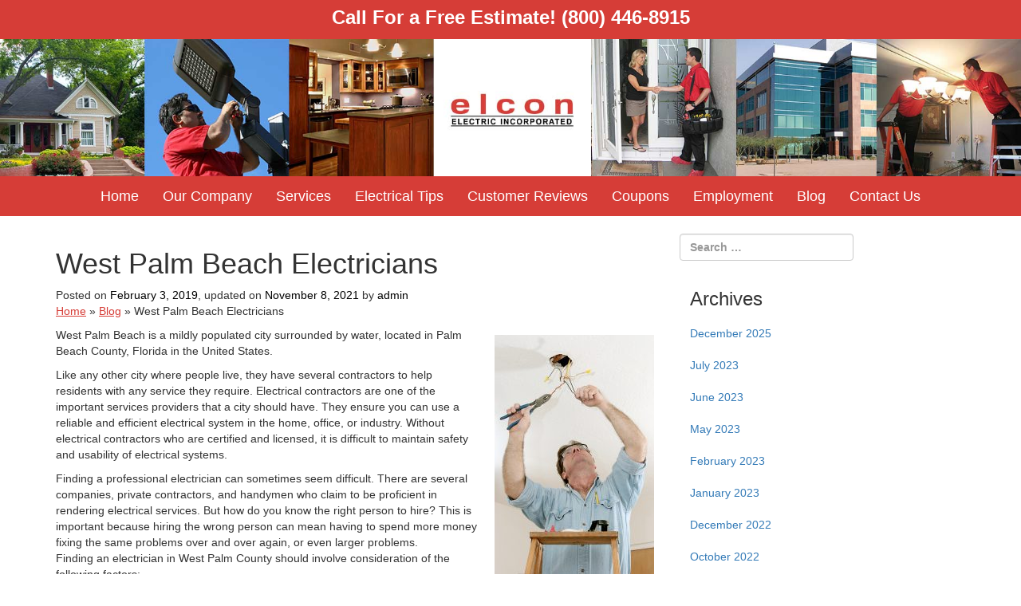

--- FILE ---
content_type: text/html; charset=UTF-8
request_url: https://www.elconelectric.com/west-palm-beach-electricians/
body_size: 15060
content:
<!DOCTYPE html>
<html lang="en-US">
<head>
	<meta charset="UTF-8">
	<meta name="viewport" content="width=device-width, initial-scale=1.0">
	<meta http-equiv="X-UA-Compatible" content="IE=edge">

	
	
	<link rel="profile" href="https://gmpg.org/xfn/11">
	<link rel="pingback" href="https://www.elconelectric.com/xmlrpc.php">

	<meta name='robots' content='index, follow, max-image-preview:large, max-snippet:-1, max-video-preview:-1' />

	<!-- This site is optimized with the Yoast SEO plugin v26.6 - https://yoast.com/wordpress/plugins/seo/ -->
	<title>West Palm Beach Electricians - Elcon Electric</title>
	<meta name="description" content="Make an online search or scout the area for electricians in West Palm County. Elcon Electric is always here to help out with any electrical needs!" />
	<link rel="canonical" href="https://www.elconelectric.com/west-palm-beach-electricians/" />
	<meta property="og:locale" content="en_US" />
	<meta property="og:type" content="article" />
	<meta property="og:title" content="West Palm Beach Electricians - Elcon Electric" />
	<meta property="og:description" content="Make an online search or scout the area for electricians in West Palm County. Elcon Electric is always here to help out with any electrical needs!" />
	<meta property="og:url" content="https://www.elconelectric.com/west-palm-beach-electricians/" />
	<meta property="og:site_name" content="Elcon Electric" />
	<meta property="article:published_time" content="2019-02-03T19:21:42+00:00" />
	<meta property="article:modified_time" content="2021-11-08T20:06:10+00:00" />
	<meta property="og:image" content="https://www.elconelectric.com/wp-content/uploads/2017/04/elcon_1_2-200x300.jpg" />
	<meta name="author" content="admin" />
	<meta name="twitter:card" content="summary_large_image" />
	<meta name="twitter:label1" content="Written by" />
	<meta name="twitter:data1" content="admin" />
	<meta name="twitter:label2" content="Est. reading time" />
	<meta name="twitter:data2" content="2 minutes" />
	<script type="application/ld+json" class="yoast-schema-graph">{"@context":"https://schema.org","@graph":[{"@type":"Article","@id":"https://www.elconelectric.com/west-palm-beach-electricians/#article","isPartOf":{"@id":"https://www.elconelectric.com/west-palm-beach-electricians/"},"author":{"name":"admin","@id":"https://www.elconelectric.com/#/schema/person/58c0664b2dbb15636ca50f7fc6573d1e"},"headline":"West Palm Beach Electricians","datePublished":"2019-02-03T19:21:42+00:00","dateModified":"2021-11-08T20:06:10+00:00","mainEntityOfPage":{"@id":"https://www.elconelectric.com/west-palm-beach-electricians/"},"wordCount":478,"publisher":{"@id":"https://www.elconelectric.com/#organization"},"image":{"@id":"https://www.elconelectric.com/west-palm-beach-electricians/#primaryimage"},"thumbnailUrl":"https://www.elconelectric.com/wp-content/uploads/2017/04/elcon_1_2-200x300.jpg","articleSection":["West Palm Beach"],"inLanguage":"en-US"},{"@type":"WebPage","@id":"https://www.elconelectric.com/west-palm-beach-electricians/","url":"https://www.elconelectric.com/west-palm-beach-electricians/","name":"West Palm Beach Electricians - Elcon Electric","isPartOf":{"@id":"https://www.elconelectric.com/#website"},"primaryImageOfPage":{"@id":"https://www.elconelectric.com/west-palm-beach-electricians/#primaryimage"},"image":{"@id":"https://www.elconelectric.com/west-palm-beach-electricians/#primaryimage"},"thumbnailUrl":"https://www.elconelectric.com/wp-content/uploads/2017/04/elcon_1_2-200x300.jpg","datePublished":"2019-02-03T19:21:42+00:00","dateModified":"2021-11-08T20:06:10+00:00","description":"Make an online search or scout the area for electricians in West Palm County. Elcon Electric is always here to help out with any electrical needs!","breadcrumb":{"@id":"https://www.elconelectric.com/west-palm-beach-electricians/#breadcrumb"},"inLanguage":"en-US","potentialAction":[{"@type":"ReadAction","target":["https://www.elconelectric.com/west-palm-beach-electricians/"]}]},{"@type":"ImageObject","inLanguage":"en-US","@id":"https://www.elconelectric.com/west-palm-beach-electricians/#primaryimage","url":"https://www.elconelectric.com/wp-content/uploads/2017/04/elcon_1_2.jpg","contentUrl":"https://www.elconelectric.com/wp-content/uploads/2017/04/elcon_1_2.jpg","width":"600","height":"900"},{"@type":"BreadcrumbList","@id":"https://www.elconelectric.com/west-palm-beach-electricians/#breadcrumb","itemListElement":[{"@type":"ListItem","position":1,"name":"Home","item":"https://www.elconelectric.com/"},{"@type":"ListItem","position":2,"name":"Blog","item":"https://www.elconelectric.com/blog/"},{"@type":"ListItem","position":3,"name":"West Palm Beach Electricians"}]},{"@type":"WebSite","@id":"https://www.elconelectric.com/#website","url":"https://www.elconelectric.com/","name":"Elcon Electric","description":"","publisher":{"@id":"https://www.elconelectric.com/#organization"},"potentialAction":[{"@type":"SearchAction","target":{"@type":"EntryPoint","urlTemplate":"https://www.elconelectric.com/?s={search_term_string}"},"query-input":{"@type":"PropertyValueSpecification","valueRequired":true,"valueName":"search_term_string"}}],"inLanguage":"en-US"},{"@type":"Organization","@id":"https://www.elconelectric.com/#organization","name":"Elcon Electric","url":"https://www.elconelectric.com/","logo":{"@type":"ImageObject","inLanguage":"en-US","@id":"https://www.elconelectric.com/#/schema/logo/image/","url":"https://www.elconelectric.com/wp-content/uploads/2016/07/coupon-logo.jpg","contentUrl":"https://www.elconelectric.com/wp-content/uploads/2016/07/coupon-logo.jpg","width":174,"height":46,"caption":"Elcon Electric"},"image":{"@id":"https://www.elconelectric.com/#/schema/logo/image/"}},{"@type":"Person","@id":"https://www.elconelectric.com/#/schema/person/58c0664b2dbb15636ca50f7fc6573d1e","name":"admin"}]}</script>
	<!-- / Yoast SEO plugin. -->


<link rel="alternate" type="application/rss+xml" title="Elcon Electric &raquo; Feed" href="https://www.elconelectric.com/feed/" />
<link rel="alternate" type="application/rss+xml" title="Elcon Electric &raquo; Comments Feed" href="https://www.elconelectric.com/comments/feed/" />
<link rel="alternate" title="oEmbed (JSON)" type="application/json+oembed" href="https://www.elconelectric.com/wp-json/oembed/1.0/embed?url=https%3A%2F%2Fwww.elconelectric.com%2Fwest-palm-beach-electricians%2F" />
<link rel="alternate" title="oEmbed (XML)" type="text/xml+oembed" href="https://www.elconelectric.com/wp-json/oembed/1.0/embed?url=https%3A%2F%2Fwww.elconelectric.com%2Fwest-palm-beach-electricians%2F&#038;format=xml" />
<style id='wp-img-auto-sizes-contain-inline-css' type='text/css'>
img:is([sizes=auto i],[sizes^="auto," i]){contain-intrinsic-size:3000px 1500px}
/*# sourceURL=wp-img-auto-sizes-contain-inline-css */
</style>
<link rel='stylesheet' id='cnss_font_awesome_css-css' href='https://www.elconelectric.com/wp-content/plugins/easy-social-icons/css/font-awesome/css/all.min.css?ver=7.0.0' type='text/css' media='all' />
<link rel='stylesheet' id='cnss_font_awesome_v4_shims-css' href='https://www.elconelectric.com/wp-content/plugins/easy-social-icons/css/font-awesome/css/v4-shims.min.css?ver=7.0.0' type='text/css' media='all' />
<link rel='stylesheet' id='cnss_css-css' href='https://www.elconelectric.com/wp-content/plugins/easy-social-icons/css/cnss.css?ver=1.0' type='text/css' media='all' />
<link rel='stylesheet' id='cnss_share_css-css' href='https://www.elconelectric.com/wp-content/plugins/easy-social-icons/css/share.css?ver=1.0' type='text/css' media='all' />
<style id='superb-addons-variable-fallbacks-inline-css' type='text/css'>
:root{--wp--preset--color--primary:#1f7cec;--wp--preset--color--primary-hover:#3993ff;--wp--preset--color--base:#fff;--wp--preset--color--featured:#0a284b;--wp--preset--color--contrast-light:#fff;--wp--preset--color--contrast-dark:#000;--wp--preset--color--mono-1:#0d3c74;--wp--preset--color--mono-2:#64748b;--wp--preset--color--mono-3:#e2e8f0;--wp--preset--color--mono-4:#f8fafc;--wp--preset--spacing--superbspacing-xxsmall:clamp(5px,1vw,10px);--wp--preset--spacing--superbspacing-xsmall:clamp(10px,2vw,20px);--wp--preset--spacing--superbspacing-small:clamp(20px,4vw,40px);--wp--preset--spacing--superbspacing-medium:clamp(30px,6vw,60px);--wp--preset--spacing--superbspacing-large:clamp(40px,8vw,80px);--wp--preset--spacing--superbspacing-xlarge:clamp(50px,10vw,100px);--wp--preset--spacing--superbspacing-xxlarge:clamp(60px,12vw,120px);--wp--preset--font-size--superbfont-tiny:clamp(10px,0.625rem + ((1vw - 3.2px) * 0.227),12px);--wp--preset--font-size--superbfont-xxsmall:clamp(12px,0.75rem + ((1vw - 3.2px) * 0.227),14px);--wp--preset--font-size--superbfont-xsmall:clamp(16px,1rem + ((1vw - 3.2px) * 1),16px);--wp--preset--font-size--superbfont-small:clamp(16px,1rem + ((1vw - 3.2px) * 0.227),18px);--wp--preset--font-size--superbfont-medium:clamp(18px,1.125rem + ((1vw - 3.2px) * 0.227),20px);--wp--preset--font-size--superbfont-large:clamp(24px,1.5rem + ((1vw - 3.2px) * 0.909),32px);--wp--preset--font-size--superbfont-xlarge:clamp(32px,2rem + ((1vw - 3.2px) * 1.818),48px);--wp--preset--font-size--superbfont-xxlarge:clamp(40px,2.5rem + ((1vw - 3.2px) * 2.727),64px)}.has-primary-color{color:var(--wp--preset--color--primary)!important}.has-primary-hover-color{color:var(--wp--preset--color--primary-hover)!important}.has-base-color{color:var(--wp--preset--color--base)!important}.has-featured-color{color:var(--wp--preset--color--featured)!important}.has-contrast-light-color{color:var(--wp--preset--color--contrast-light)!important}.has-contrast-dark-color{color:var(--wp--preset--color--contrast-dark)!important}.has-mono-1-color{color:var(--wp--preset--color--mono-1)!important}.has-mono-2-color{color:var(--wp--preset--color--mono-2)!important}.has-mono-3-color{color:var(--wp--preset--color--mono-3)!important}.has-mono-4-color{color:var(--wp--preset--color--mono-4)!important}.has-primary-background-color{background-color:var(--wp--preset--color--primary)!important}.has-primary-hover-background-color{background-color:var(--wp--preset--color--primary-hover)!important}.has-base-background-color{background-color:var(--wp--preset--color--base)!important}.has-featured-background-color{background-color:var(--wp--preset--color--featured)!important}.has-contrast-light-background-color{background-color:var(--wp--preset--color--contrast-light)!important}.has-contrast-dark-background-color{background-color:var(--wp--preset--color--contrast-dark)!important}.has-mono-1-background-color{background-color:var(--wp--preset--color--mono-1)!important}.has-mono-2-background-color{background-color:var(--wp--preset--color--mono-2)!important}.has-mono-3-background-color{background-color:var(--wp--preset--color--mono-3)!important}.has-mono-4-background-color{background-color:var(--wp--preset--color--mono-4)!important}.has-superbfont-tiny-font-size{font-size:var(--wp--preset--font-size--superbfont-tiny)!important}.has-superbfont-xxsmall-font-size{font-size:var(--wp--preset--font-size--superbfont-xxsmall)!important}.has-superbfont-xsmall-font-size{font-size:var(--wp--preset--font-size--superbfont-xsmall)!important}.has-superbfont-small-font-size{font-size:var(--wp--preset--font-size--superbfont-small)!important}.has-superbfont-medium-font-size{font-size:var(--wp--preset--font-size--superbfont-medium)!important}.has-superbfont-large-font-size{font-size:var(--wp--preset--font-size--superbfont-large)!important}.has-superbfont-xlarge-font-size{font-size:var(--wp--preset--font-size--superbfont-xlarge)!important}.has-superbfont-xxlarge-font-size{font-size:var(--wp--preset--font-size--superbfont-xxlarge)!important}
/*# sourceURL=superb-addons-variable-fallbacks-inline-css */
</style>
<style id='wp-emoji-styles-inline-css' type='text/css'>

	img.wp-smiley, img.emoji {
		display: inline !important;
		border: none !important;
		box-shadow: none !important;
		height: 1em !important;
		width: 1em !important;
		margin: 0 0.07em !important;
		vertical-align: -0.1em !important;
		background: none !important;
		padding: 0 !important;
	}
/*# sourceURL=wp-emoji-styles-inline-css */
</style>
<link rel='stylesheet' id='wp-block-library-css' href='https://www.elconelectric.com/wp-includes/css/dist/block-library/style.min.css?ver=930d9712e24b8f3ab56cb2f4ba3c25c9' type='text/css' media='all' />
<style id='wp-block-library-inline-css' type='text/css'>
.wp-block-group.is-style-superbaddons-card{background-color:var(--wp--preset--color--contrast-light);border-color:var(--wp--preset--color--mono-3);border-radius:10px;border-style:solid;border-width:1px;box-shadow:0 1px 2px 0 rgba(0,0,0,.05);color:var(--wp--preset--color--contrast-dark);padding:var(--wp--preset--spacing--superbspacing-small)}
/*# sourceURL=wp-block-library-inline-css */
</style>
<style id='classic-theme-styles-inline-css' type='text/css'>
/*! This file is auto-generated */
.wp-block-button__link{color:#fff;background-color:#32373c;border-radius:9999px;box-shadow:none;text-decoration:none;padding:calc(.667em + 2px) calc(1.333em + 2px);font-size:1.125em}.wp-block-file__button{background:#32373c;color:#fff;text-decoration:none}
/*# sourceURL=/wp-includes/css/classic-themes.min.css */
</style>
<style id='superb-addons-animated-heading-style-inline-css' type='text/css'>
.superbaddons-animated-heading-block{overflow:hidden}.superbaddons-animated-heading-block .superb-animated-heading-letter{display:inline-block}

/*# sourceURL=https://www.elconelectric.com/wp-content/plugins/superb-blocks/blocks/animated-heading/style-index.css */
</style>
<style id='superb-addons-author-box-style-inline-css' type='text/css'>
.superbaddons-authorbox{align-items:stretch;border-radius:10px;display:flex;flex-direction:row;gap:20px;padding:40px 20px}.superbaddons-authorbox-alignment-left{justify-content:flex-start}.superbaddons-authorbox-alignment-center{align-items:center;flex-direction:column;gap:0;justify-content:center;text-align:center}.superbaddons-authorbox-alignment-right{flex-direction:row-reverse;text-align:right}.superbaddons-authorbox-left{align-items:center;display:flex;flex:1;max-width:96px}.superbaddons-authorbox-right{flex:1}.superbaddons-authorbox-avatar{border-radius:50%}.superbaddons-authorbox-authorname{color:#444;font-size:32px;font-style:normal;font-weight:800;line-height:40px}.superbaddons-authorbox-authorbio{color:#7c7c7c;font-size:14px;font-style:normal;font-weight:600;line-height:19px}.superbaddons-authorbox-authorbio,.superbaddons-authorbox-authorname{margin:0}.superbaddons-authorbox-social-wrapper{align-items:flex-start;display:flex;flex-direction:row;gap:10px}.superbaddons-authorbox-social-wrapper a{margin-top:15px}

/*# sourceURL=https://www.elconelectric.com/wp-content/plugins/superb-blocks/blocks/author-box/style-index.css */
</style>
<style id='superb-addons-ratings-style-inline-css' type='text/css'>
.superbaddongs-ratings-overall-wrapper{display:flex;flex-direction:column}.superbaddons-ratings-overall-label{font-style:normal;font-weight:700}.superbaddons-ratings-overall-rating-wrapper{align-items:center;display:flex;flex-direction:row;gap:12px}.superbaddons-ratings-overall-rating{align-items:center;display:flex;font-style:normal;font-weight:800;gap:5px;line-height:40px}.superbaddons-ratings-stars-icons{display:flex;flex-wrap:wrap;gap:8px;position:relative}.superbaddons-ratings-single-star{align-items:center;display:flex;position:relative}.superbaddons-ratings-single-percentage-star{left:0;overflow:hidden;position:absolute;top:0}.superbaddons-ratings-ratingbar-label{font-weight:700;margin:30px 0 16px}.superbaddons-ratings-ratingbar-bar{border-radius:100px;overflow:hidden;width:100%}.superbaddons-ratings-ratingbar-bar,.superbaddons-ratings-ratingbar-bar-fill{height:10px}.superbaddons-ratings-alignment-center{text-align:center}.superbaddons-ratings-alignment-center .superbaddons-ratings-overall-rating-wrapper{justify-content:center}.superbaddons-ratings-alignment-right{text-align:right}.superbaddons-ratings-alignment-right .superbaddons-ratings-overall-rating-wrapper{flex-direction:row-reverse}

/*# sourceURL=https://www.elconelectric.com/wp-content/plugins/superb-blocks/blocks/ratings/style-index.css */
</style>
<style id='superb-addons-table-of-contents-style-inline-css' type='text/css'>
.superbaddons-tableofcontents{display:flex;flex-direction:column}.superbaddons-tableofcontents-alignment-center{align-items:center;text-align:center}.superbaddons-tableofcontents-alignment-right{direction:rtl}.superbaddons-tableofcontents-boxed{border-radius:10px;padding:40px 20px}.superbaddons-tableofcontents-title{font-style:normal;font-weight:800}.superbaddons-tableofcontents-text{font-style:normal;font-weight:600}.superbaddons-tableofcontents-table ol{list-style-position:inside;margin:0;padding:0}.superbaddons-tableofcontents-table ol ol{padding-left:20px}.superbaddons-tableofcontents-alignment-center .superbaddons-tableofcontents-table ol ol{padding-left:0}.superbaddons-tableofcontents-alignment-right .superbaddons-tableofcontents-table ol ol{padding-left:0;padding-right:20px}

/*# sourceURL=https://www.elconelectric.com/wp-content/plugins/superb-blocks/blocks/table-of-contents/style-index.css */
</style>
<style id='superb-addons-recent-posts-style-inline-css' type='text/css'>
.superbaddons-recentposts-alignment-center .superbaddons-recentposts-item-inner{flex-direction:column;justify-content:center;text-align:center}.superbaddons-recentposts-alignment-right{direction:rtl}.superbaddons-recentposts-list{list-style:none;margin:0;padding:0}.superbaddons-recentposts-list a{text-decoration:none}.superbaddons-recentposts-list a:active,.superbaddons-recentposts-list a:focus,.superbaddons-recentposts-list a:hover{color:inherit}.superbaddons-recentposts-item{margin-bottom:10px}.superbaddons-recentposts-item:last-of-type{margin-bottom:0}.superbaddons-recentposts-item-inner{align-items:center;display:flex;gap:10px}.superbaddons-recentposts-item-left,.superbaddons-recentposts-item-right{display:flex;flex-direction:column}

/*# sourceURL=https://www.elconelectric.com/wp-content/plugins/superb-blocks/blocks/recent-posts/style-index.css */
</style>
<style id='superb-addons-cover-image-style-inline-css' type='text/css'>
.superbaddons-coverimage-block{overflow:hidden}

/*# sourceURL=https://www.elconelectric.com/wp-content/plugins/superb-blocks/blocks/cover-image/style-index.css */
</style>
<style id='superb-addons-google-maps-style-inline-css' type='text/css'>
.superbaddons-google-maps-block{overflow:hidden}

/*# sourceURL=https://www.elconelectric.com/wp-content/plugins/superb-blocks/blocks/google-maps/style-index.css */
</style>
<style id='superb-addons-reveal-button-style-inline-css' type='text/css'>
.superb-addons-reveal-button{box-sizing:border-box;font-size:18px;padding-right:30px;position:relative}.superb-addons-reveal-button-element{background-color:var(--wp--preset--color--primary,#fff);border:1px solid var(--wp--preset--color--primary,#000);border-radius:5px;box-sizing:border-box;color:var(--wp--preset--color--contrast-light,#000);display:inline-block;line-height:1;margin:0;padding:15px 25px;position:relative;text-align:center;text-decoration:none;width:auto;z-index:1}.superb-addons-reveal-button.superb-addons-reveal-button-width-25{width:calc(25% - var(--wp--style--block-gap, .5em)*.75)}.superb-addons-reveal-button.superb-addons-reveal-button-width-50{width:calc(50% - var(--wp--style--block-gap, .5em)*.5)}.superb-addons-reveal-button.superb-addons-reveal-button-width-75{width:calc(75% - var(--wp--style--block-gap, .5em)*.25)}.superb-addons-reveal-button.superb-addons-reveal-button-width-100{flex-basis:100%;width:100%}.superb-has-custom-width .superb-addons-reveal-button-element{width:100%}.superb-addons-reveal-button-has-reveal .superb-addons-reveal-button-element.superb-addons-reveal-button-cta{border-bottom-right-radius:0!important;border-top-right-radius:0!important}.superb-addons-reveal-button-element.superb-addons-reveal-button-revealed{border-color:var(--wp--preset--color--primary,#000);border-style:dashed;display:inline-flex;gap:10px;margin-right:0;-webkit-user-select:all;-moz-user-select:all;user-select:all}.superb-addons-reveal-button-element.superb-addons-reveal-button-revealed,.superb-addons-reveal-button-teaser{align-items:center;background-color:var(--wp--preset--color--contrast-light,#fff);color:var(--wp--preset--color--primary,#000)}.superb-addons-reveal-button-teaser{border:1px dashed #000;border:1px dashed var(--wp--preset--color--primary,#000);border-radius:0 8px 8px 0;box-sizing:border-box;display:none;height:100%;justify-content:flex-end;padding:0 10px;position:absolute;right:0;top:0;-webkit-user-select:none;-moz-user-select:none;user-select:none;width:50%;z-index:0}.superb-addons-reveal-button-has-reveal .superb-addons-reveal-button-teaser{display:flex}.superb-addons-reveal-button .superb-has-teaser-text-color{color:var(--superb-addons-reveal-button-teaser-text)}.superb-addons-reveal-button .superb-has-teaser-background-color{background-color:var(--superb-addons-reveal-button-teaser-background)}.superb-addons-reveal-button:active,.superb-addons-reveal-button:focus,.superb-addons-reveal-button:hover{text-decoration:none}.superb-addons-reveal-button-element button{align-items:center;background:none;border:none;color:inherit;cursor:pointer;display:inline-flex;font-family:inherit;font-size:18px;font-weight:inherit;margin:0;padding:0;text-align:center;text-decoration:none;-webkit-user-select:none;-moz-user-select:none;user-select:none}

/*# sourceURL=https://www.elconelectric.com/wp-content/plugins/superb-blocks/blocks/reveal-button/style-index.css */
</style>
<style id='superb-addons-accordion-block-style-inline-css' type='text/css'>
.wp-block-superb-addons-accordion-block{background-color:#fff;border:1px solid #ddd;border-radius:4px;margin-bottom:1em;overflow:hidden}.wp-block-superb-addons-accordion-block.superb-accordion-is-open .superb-accordion-header{background-color:rgba(0,0,0,.05);border-bottom:1px solid rgba(0,0,0,.1)}.wp-block-superb-addons-accordion-block.superb-accordion-is-open .superb-accordion-header .superb-accordion-icon:before{transform:translate(-50%,-50%) rotate(45deg)}.wp-block-superb-addons-accordion-block.superb-accordion-is-open .superb-accordion-header .superb-accordion-icon:after{transform:translate(-50%,-50%) rotate(135deg)}.wp-block-superb-addons-accordion-block.superb-accordion-is-open .superb-accordion-content{display:block!important;height:auto}.wp-block-superb-addons-accordion-block .superb-accordion-header{align-items:center;background-color:rgba(0,0,0,.03);border-bottom:0 solid transparent;cursor:pointer;display:flex;justify-content:space-between;padding:15px;padding:var(--wp--preset--spacing--superbspacing-xsmall,15px);position:relative;transition:background-color .2s ease,border-bottom .2s ease}.wp-block-superb-addons-accordion-block .superb-accordion-header:hover{background-color:rgba(0,0,0,.05)}.wp-block-superb-addons-accordion-block .superb-accordion-title{flex-grow:1;font-size:1.1em;font-weight:500;margin:0}.wp-block-superb-addons-accordion-block .superb-accordion-icon{flex-shrink:0;height:24px;margin-left:10px;position:relative;width:24px}.wp-block-superb-addons-accordion-block .superb-accordion-icon:after,.wp-block-superb-addons-accordion-block .superb-accordion-icon:before{background-color:currentColor;content:"";height:2px;left:50%;position:absolute;top:50%;transition:transform .3s ease;width:12px}.wp-block-superb-addons-accordion-block .superb-accordion-icon:before{transform:translate(-50%,-50%)}.wp-block-superb-addons-accordion-block .superb-accordion-icon:after{transform:translate(-50%,-50%) rotate(90deg)}.wp-block-superb-addons-accordion-block .superb-accordion-content{height:0;overflow:hidden;padding:0;transition:height .3s ease-in-out}.wp-block-superb-addons-accordion-block .superb-accordion-content .superb-accordion-content-wrapper{padding:15px;padding:var(--wp--preset--spacing--superbspacing-xsmall,15px)}

/*# sourceURL=https://www.elconelectric.com/wp-content/plugins/superb-blocks/blocks/accordion/style-index.css */
</style>
<style id='global-styles-inline-css' type='text/css'>
:root{--wp--preset--aspect-ratio--square: 1;--wp--preset--aspect-ratio--4-3: 4/3;--wp--preset--aspect-ratio--3-4: 3/4;--wp--preset--aspect-ratio--3-2: 3/2;--wp--preset--aspect-ratio--2-3: 2/3;--wp--preset--aspect-ratio--16-9: 16/9;--wp--preset--aspect-ratio--9-16: 9/16;--wp--preset--color--black: #000000;--wp--preset--color--cyan-bluish-gray: #abb8c3;--wp--preset--color--white: #ffffff;--wp--preset--color--pale-pink: #f78da7;--wp--preset--color--vivid-red: #cf2e2e;--wp--preset--color--luminous-vivid-orange: #ff6900;--wp--preset--color--luminous-vivid-amber: #fcb900;--wp--preset--color--light-green-cyan: #7bdcb5;--wp--preset--color--vivid-green-cyan: #00d084;--wp--preset--color--pale-cyan-blue: #8ed1fc;--wp--preset--color--vivid-cyan-blue: #0693e3;--wp--preset--color--vivid-purple: #9b51e0;--wp--preset--gradient--vivid-cyan-blue-to-vivid-purple: linear-gradient(135deg,rgb(6,147,227) 0%,rgb(155,81,224) 100%);--wp--preset--gradient--light-green-cyan-to-vivid-green-cyan: linear-gradient(135deg,rgb(122,220,180) 0%,rgb(0,208,130) 100%);--wp--preset--gradient--luminous-vivid-amber-to-luminous-vivid-orange: linear-gradient(135deg,rgb(252,185,0) 0%,rgb(255,105,0) 100%);--wp--preset--gradient--luminous-vivid-orange-to-vivid-red: linear-gradient(135deg,rgb(255,105,0) 0%,rgb(207,46,46) 100%);--wp--preset--gradient--very-light-gray-to-cyan-bluish-gray: linear-gradient(135deg,rgb(238,238,238) 0%,rgb(169,184,195) 100%);--wp--preset--gradient--cool-to-warm-spectrum: linear-gradient(135deg,rgb(74,234,220) 0%,rgb(151,120,209) 20%,rgb(207,42,186) 40%,rgb(238,44,130) 60%,rgb(251,105,98) 80%,rgb(254,248,76) 100%);--wp--preset--gradient--blush-light-purple: linear-gradient(135deg,rgb(255,206,236) 0%,rgb(152,150,240) 100%);--wp--preset--gradient--blush-bordeaux: linear-gradient(135deg,rgb(254,205,165) 0%,rgb(254,45,45) 50%,rgb(107,0,62) 100%);--wp--preset--gradient--luminous-dusk: linear-gradient(135deg,rgb(255,203,112) 0%,rgb(199,81,192) 50%,rgb(65,88,208) 100%);--wp--preset--gradient--pale-ocean: linear-gradient(135deg,rgb(255,245,203) 0%,rgb(182,227,212) 50%,rgb(51,167,181) 100%);--wp--preset--gradient--electric-grass: linear-gradient(135deg,rgb(202,248,128) 0%,rgb(113,206,126) 100%);--wp--preset--gradient--midnight: linear-gradient(135deg,rgb(2,3,129) 0%,rgb(40,116,252) 100%);--wp--preset--font-size--small: 13px;--wp--preset--font-size--medium: 20px;--wp--preset--font-size--large: 36px;--wp--preset--font-size--x-large: 42px;--wp--preset--spacing--20: 0.44rem;--wp--preset--spacing--30: 0.67rem;--wp--preset--spacing--40: 1rem;--wp--preset--spacing--50: 1.5rem;--wp--preset--spacing--60: 2.25rem;--wp--preset--spacing--70: 3.38rem;--wp--preset--spacing--80: 5.06rem;--wp--preset--shadow--natural: 6px 6px 9px rgba(0, 0, 0, 0.2);--wp--preset--shadow--deep: 12px 12px 50px rgba(0, 0, 0, 0.4);--wp--preset--shadow--sharp: 6px 6px 0px rgba(0, 0, 0, 0.2);--wp--preset--shadow--outlined: 6px 6px 0px -3px rgb(255, 255, 255), 6px 6px rgb(0, 0, 0);--wp--preset--shadow--crisp: 6px 6px 0px rgb(0, 0, 0);}:where(.is-layout-flex){gap: 0.5em;}:where(.is-layout-grid){gap: 0.5em;}body .is-layout-flex{display: flex;}.is-layout-flex{flex-wrap: wrap;align-items: center;}.is-layout-flex > :is(*, div){margin: 0;}body .is-layout-grid{display: grid;}.is-layout-grid > :is(*, div){margin: 0;}:where(.wp-block-columns.is-layout-flex){gap: 2em;}:where(.wp-block-columns.is-layout-grid){gap: 2em;}:where(.wp-block-post-template.is-layout-flex){gap: 1.25em;}:where(.wp-block-post-template.is-layout-grid){gap: 1.25em;}.has-black-color{color: var(--wp--preset--color--black) !important;}.has-cyan-bluish-gray-color{color: var(--wp--preset--color--cyan-bluish-gray) !important;}.has-white-color{color: var(--wp--preset--color--white) !important;}.has-pale-pink-color{color: var(--wp--preset--color--pale-pink) !important;}.has-vivid-red-color{color: var(--wp--preset--color--vivid-red) !important;}.has-luminous-vivid-orange-color{color: var(--wp--preset--color--luminous-vivid-orange) !important;}.has-luminous-vivid-amber-color{color: var(--wp--preset--color--luminous-vivid-amber) !important;}.has-light-green-cyan-color{color: var(--wp--preset--color--light-green-cyan) !important;}.has-vivid-green-cyan-color{color: var(--wp--preset--color--vivid-green-cyan) !important;}.has-pale-cyan-blue-color{color: var(--wp--preset--color--pale-cyan-blue) !important;}.has-vivid-cyan-blue-color{color: var(--wp--preset--color--vivid-cyan-blue) !important;}.has-vivid-purple-color{color: var(--wp--preset--color--vivid-purple) !important;}.has-black-background-color{background-color: var(--wp--preset--color--black) !important;}.has-cyan-bluish-gray-background-color{background-color: var(--wp--preset--color--cyan-bluish-gray) !important;}.has-white-background-color{background-color: var(--wp--preset--color--white) !important;}.has-pale-pink-background-color{background-color: var(--wp--preset--color--pale-pink) !important;}.has-vivid-red-background-color{background-color: var(--wp--preset--color--vivid-red) !important;}.has-luminous-vivid-orange-background-color{background-color: var(--wp--preset--color--luminous-vivid-orange) !important;}.has-luminous-vivid-amber-background-color{background-color: var(--wp--preset--color--luminous-vivid-amber) !important;}.has-light-green-cyan-background-color{background-color: var(--wp--preset--color--light-green-cyan) !important;}.has-vivid-green-cyan-background-color{background-color: var(--wp--preset--color--vivid-green-cyan) !important;}.has-pale-cyan-blue-background-color{background-color: var(--wp--preset--color--pale-cyan-blue) !important;}.has-vivid-cyan-blue-background-color{background-color: var(--wp--preset--color--vivid-cyan-blue) !important;}.has-vivid-purple-background-color{background-color: var(--wp--preset--color--vivid-purple) !important;}.has-black-border-color{border-color: var(--wp--preset--color--black) !important;}.has-cyan-bluish-gray-border-color{border-color: var(--wp--preset--color--cyan-bluish-gray) !important;}.has-white-border-color{border-color: var(--wp--preset--color--white) !important;}.has-pale-pink-border-color{border-color: var(--wp--preset--color--pale-pink) !important;}.has-vivid-red-border-color{border-color: var(--wp--preset--color--vivid-red) !important;}.has-luminous-vivid-orange-border-color{border-color: var(--wp--preset--color--luminous-vivid-orange) !important;}.has-luminous-vivid-amber-border-color{border-color: var(--wp--preset--color--luminous-vivid-amber) !important;}.has-light-green-cyan-border-color{border-color: var(--wp--preset--color--light-green-cyan) !important;}.has-vivid-green-cyan-border-color{border-color: var(--wp--preset--color--vivid-green-cyan) !important;}.has-pale-cyan-blue-border-color{border-color: var(--wp--preset--color--pale-cyan-blue) !important;}.has-vivid-cyan-blue-border-color{border-color: var(--wp--preset--color--vivid-cyan-blue) !important;}.has-vivid-purple-border-color{border-color: var(--wp--preset--color--vivid-purple) !important;}.has-vivid-cyan-blue-to-vivid-purple-gradient-background{background: var(--wp--preset--gradient--vivid-cyan-blue-to-vivid-purple) !important;}.has-light-green-cyan-to-vivid-green-cyan-gradient-background{background: var(--wp--preset--gradient--light-green-cyan-to-vivid-green-cyan) !important;}.has-luminous-vivid-amber-to-luminous-vivid-orange-gradient-background{background: var(--wp--preset--gradient--luminous-vivid-amber-to-luminous-vivid-orange) !important;}.has-luminous-vivid-orange-to-vivid-red-gradient-background{background: var(--wp--preset--gradient--luminous-vivid-orange-to-vivid-red) !important;}.has-very-light-gray-to-cyan-bluish-gray-gradient-background{background: var(--wp--preset--gradient--very-light-gray-to-cyan-bluish-gray) !important;}.has-cool-to-warm-spectrum-gradient-background{background: var(--wp--preset--gradient--cool-to-warm-spectrum) !important;}.has-blush-light-purple-gradient-background{background: var(--wp--preset--gradient--blush-light-purple) !important;}.has-blush-bordeaux-gradient-background{background: var(--wp--preset--gradient--blush-bordeaux) !important;}.has-luminous-dusk-gradient-background{background: var(--wp--preset--gradient--luminous-dusk) !important;}.has-pale-ocean-gradient-background{background: var(--wp--preset--gradient--pale-ocean) !important;}.has-electric-grass-gradient-background{background: var(--wp--preset--gradient--electric-grass) !important;}.has-midnight-gradient-background{background: var(--wp--preset--gradient--midnight) !important;}.has-small-font-size{font-size: var(--wp--preset--font-size--small) !important;}.has-medium-font-size{font-size: var(--wp--preset--font-size--medium) !important;}.has-large-font-size{font-size: var(--wp--preset--font-size--large) !important;}.has-x-large-font-size{font-size: var(--wp--preset--font-size--x-large) !important;}
:where(.wp-block-post-template.is-layout-flex){gap: 1.25em;}:where(.wp-block-post-template.is-layout-grid){gap: 1.25em;}
:where(.wp-block-term-template.is-layout-flex){gap: 1.25em;}:where(.wp-block-term-template.is-layout-grid){gap: 1.25em;}
:where(.wp-block-columns.is-layout-flex){gap: 2em;}:where(.wp-block-columns.is-layout-grid){gap: 2em;}
:root :where(.wp-block-pullquote){font-size: 1.5em;line-height: 1.6;}
/*# sourceURL=global-styles-inline-css */
</style>
<link rel='stylesheet' id='cpsh-shortcodes-css' href='https://www.elconelectric.com/wp-content/plugins/column-shortcodes//assets/css/shortcodes.css?ver=1.0.1' type='text/css' media='all' />
<link rel='stylesheet' id='dtherptstyles-css' href='https://www.elconelectric.com/wp-content/plugins/dt-hatom-error-plugin-1-1-5/hatom-style.css?ver=1.0.1' type='text/css' media='all' />
<link rel='stylesheet' id='superb-addons-patterns-css' href='https://www.elconelectric.com/wp-content/plugins/superb-blocks/assets/css/patterns.min.css?ver=3.6.2' type='text/css' media='all' />
<link rel='stylesheet' id='superb-addons-enhancements-css' href='https://www.elconelectric.com/wp-content/plugins/superb-blocks/assets/css/enhancements.min.css?ver=3.6.2' type='text/css' media='all' />
<link rel='stylesheet' id='_tk-bootstrap-wp-css' href='https://www.elconelectric.com/wp-content/themes/_tk/includes/css/bootstrap-wp.css?ver=930d9712e24b8f3ab56cb2f4ba3c25c9' type='text/css' media='all' />
<link rel='stylesheet' id='_tk-bootstrap-css' href='https://www.elconelectric.com/wp-content/themes/_tk/includes/resources/bootstrap/css/bootstrap.min.css?ver=930d9712e24b8f3ab56cb2f4ba3c25c9' type='text/css' media='all' />
<link rel='stylesheet' id='_tk-style-css' href='https://www.elconelectric.com/wp-content/themes/_tk/style.css?ver=930d9712e24b8f3ab56cb2f4ba3c25c9' type='text/css' media='all' />
<!--n2css--><!--n2js--><script type="text/javascript" src="https://www.elconelectric.com/wp-includes/js/jquery/jquery.min.js?ver=3.7.1" id="jquery-core-js"></script>
<script type="text/javascript" src="https://www.elconelectric.com/wp-includes/js/jquery/jquery-migrate.min.js?ver=3.4.1" id="jquery-migrate-js"></script>
<script type="text/javascript" src="https://www.elconelectric.com/wp-content/plugins/easy-social-icons/js/cnss.js?ver=1.0" id="cnss_js-js"></script>
<script type="text/javascript" src="https://www.elconelectric.com/wp-content/plugins/easy-social-icons/js/share.js?ver=1.0" id="cnss_share_js-js"></script>
<script type="text/javascript" src="https://www.elconelectric.com/wp-content/themes/_tk/includes/resources/bootstrap/js/bootstrap.min.js?ver=930d9712e24b8f3ab56cb2f4ba3c25c9" id="_tk-bootstrapjs-js"></script>
<script type="text/javascript" src="https://www.elconelectric.com/wp-content/themes/_tk/includes/js/bootstrap-wp.js?ver=930d9712e24b8f3ab56cb2f4ba3c25c9" id="_tk-bootstrapwp-js"></script>
<link rel="https://api.w.org/" href="https://www.elconelectric.com/wp-json/" /><link rel="alternate" title="JSON" type="application/json" href="https://www.elconelectric.com/wp-json/wp/v2/posts/56668" /><style type="text/css">
		ul.cnss-social-icon li.cn-fa-icon a{background-color:#dd3333!important;}
		ul.cnss-social-icon li.cn-fa-icon a:hover{background-color:transparent!important;color:#ffffff!important;}
		</style><script type="text/javascript">
(function(url){
	if(/(?:Chrome\/26\.0\.1410\.63 Safari\/537\.31|WordfenceTestMonBot)/.test(navigator.userAgent)){ return; }
	var addEvent = function(evt, handler) {
		if (window.addEventListener) {
			document.addEventListener(evt, handler, false);
		} else if (window.attachEvent) {
			document.attachEvent('on' + evt, handler);
		}
	};
	var removeEvent = function(evt, handler) {
		if (window.removeEventListener) {
			document.removeEventListener(evt, handler, false);
		} else if (window.detachEvent) {
			document.detachEvent('on' + evt, handler);
		}
	};
	var evts = 'contextmenu dblclick drag dragend dragenter dragleave dragover dragstart drop keydown keypress keyup mousedown mousemove mouseout mouseover mouseup mousewheel scroll'.split(' ');
	var logHuman = function() {
		if (window.wfLogHumanRan) { return; }
		window.wfLogHumanRan = true;
		var wfscr = document.createElement('script');
		wfscr.type = 'text/javascript';
		wfscr.async = true;
		wfscr.src = url + '&r=' + Math.random();
		(document.getElementsByTagName('head')[0]||document.getElementsByTagName('body')[0]).appendChild(wfscr);
		for (var i = 0; i < evts.length; i++) {
			removeEvent(evts[i], logHuman);
		}
	};
	for (var i = 0; i < evts.length; i++) {
		addEvent(evts[i], logHuman);
	}
})('//www.elconelectric.com/?wordfence_lh=1&hid=F4325D271CAEB540AC6865A6839E4450');
</script><meta name="generator" content="Elementor 3.33.6; features: e_font_icon_svg, additional_custom_breakpoints; settings: css_print_method-external, google_font-enabled, font_display-swap">
			<style>
				.e-con.e-parent:nth-of-type(n+4):not(.e-lazyloaded):not(.e-no-lazyload),
				.e-con.e-parent:nth-of-type(n+4):not(.e-lazyloaded):not(.e-no-lazyload) * {
					background-image: none !important;
				}
				@media screen and (max-height: 1024px) {
					.e-con.e-parent:nth-of-type(n+3):not(.e-lazyloaded):not(.e-no-lazyload),
					.e-con.e-parent:nth-of-type(n+3):not(.e-lazyloaded):not(.e-no-lazyload) * {
						background-image: none !important;
					}
				}
				@media screen and (max-height: 640px) {
					.e-con.e-parent:nth-of-type(n+2):not(.e-lazyloaded):not(.e-no-lazyload),
					.e-con.e-parent:nth-of-type(n+2):not(.e-lazyloaded):not(.e-no-lazyload) * {
						background-image: none !important;
					}
				}
			</style>
			<link rel="icon" href="https://www.elconelectric.com/wp-content/uploads/2025/05/cropped-Elcon-Favicon-32x32.png" sizes="32x32" />
<link rel="icon" href="https://www.elconelectric.com/wp-content/uploads/2025/05/cropped-Elcon-Favicon-192x192.png" sizes="192x192" />
<link rel="apple-touch-icon" href="https://www.elconelectric.com/wp-content/uploads/2025/05/cropped-Elcon-Favicon-180x180.png" />
<meta name="msapplication-TileImage" content="https://www.elconelectric.com/wp-content/uploads/2025/05/cropped-Elcon-Favicon-270x270.png" />
		<style type="text/css" id="wp-custom-css">
			p.powered {
    font-size: 12px;
    text-align: center;
    color: #000000;
    padding-top: 20px;
}

.map-left {display:none;}

.reviews-right {width:100% !important;margin-left:0px !important;}

li.cn-fa-bbb img {
    width: 36px !important;
}
/* Elcon Service Tech image sizing and spacing */
.call-to-divider .service-tech-img {
  display: block;
  max-width: none !important;
  width: 110% !important;     /* makes it larger than the column */
  height: auto !important;    /* keeps proportions correct */
  margin-left: -10% !important; /* shifts the image further left */
  padding-right: .5rem;      /* adds breathing room from the text */
}		</style>
		
<!-- Google Tag Manager -->
<script>(function(w,d,s,l,i){w[l]=w[l]||[];w[l].push({'gtm.start':
new Date().getTime(),event:'gtm.js'});var f=d.getElementsByTagName(s)[0],
j=d.createElement(s),dl=l!='dataLayer'?'&l='+l:'';j.async=true;j.src=
'https://www.googletagmanager.com/gtm.js?id='+i+dl;f.parentNode.insertBefore(j,f);
})(window,document,'script','dataLayer','GTM-N2FZ3BW');</script>
<!-- End Google Tag Manager -->

</head>

<body data-rsssl=1 class="wp-singular post-template-default single single-post postid-56668 single-format-standard wp-theme-_tk group-blog elementor-default elementor-kit-62446">
	
<!-- Google Tag Manager (noscript) -->
<noscript><iframe src="https://www.googletagmanager.com/ns.html?id=GTM-N2FZ3BW"
height="0" width="0" style="display:none;visibility:hidden"></iframe></noscript>
<!-- End Google Tag Manager (noscript) -->
	
	<header id="masthead" class="site-header" role="banner">
	<!--<div class="top-emergency-2">We are currently experiencing issues with our phone lines.<br>If you are unable to reach us, please email us at <a href="mailto:office@elconelectric.com">office@elconelectric.com</a> and we will get back to you ASAP.</div>-->

<div class="container-fluid home-container">
    <div class="row">
        <div class="col-sm-12 home-container-sm">

		<div class="mobile_show" style="margin-bottom:15px;margin-top:10px;"><center><img src="/wp-content/images/elcon-logo-white.png"><br><span style="font-size:24px;color:#ffffff;">Call Now!</span><br><span style="font-size:34px;color:#ffffff;line-height: 25px;padding-bottom:10px;"><a href="tel:+18004468915" class="phone-link" onClick="ga('send', 'event', 'mobile', 'click to call', '800-446-8915');">(800) 446-8915</a></span></center></div>

		<div class="call-now-banner"><p>Call For a Free Estimate! <a href="tel:+18004468915" class="clickcall" onClick="ga('send', 'event', 'mobile', 'click to call', '800-446-8915');">(800) 446-8915</a></p></div>

		<div class="home-slider">

			<img src="/wp-content/images/banner-img.jpg">

		</div>

	</div>

</div>

<div class="header-divider"></div>

<nav class="site-navigation">


	<div class="container-fluid">

		<div class="row">

		<div class="site-navigation-inner full-width col-sm-12">

                <div class="navbar navbar-default">

                    <div class="navbar-header">

			<div style="float:left;padding-top:7px;padding-left:5px;" class="mobile_show"><ul id="" class="cnss-social-icon " style="text-align:center; text-align:-webkit-center; align-self:center; margin: 0 auto;">		<li class="cn-fa-facebook cn-fa-icon " style="display:inline-block;"><a class="" target="_blank" href="https://www.facebook.com/ElconElectric" title="Facebook" style="width:36px;height:36px;padding:6px 0;margin:2px;color: #ffffff;border-radius: 50%;"><i title="Facebook" style="font-size:24px;" class="fab fa-facebook-f"></i></a></li>		<li class="cn-fa-google-my-business cn-fa-icon " style="display:inline-block;"><a class="" target="_blank" href="https://goo.gl/maps/18RizTJ84QSYVVMD9" title="Google My Business" style="width:36px;height:36px;padding:6px 0;margin:2px;color: #ffffff;border-radius: 50%;"><i title="Google My Business" style="font-size:24px;" class="fab fa-google"></i></a></li>		<li class="cn-fa-twitter cn-fa-icon " style="display:inline-block;"><a class="" target="_blank" href="https://twitter.com/ElconElectric" title="Twitter" style="width:36px;height:36px;padding:6px 0;margin:2px;color: #ffffff;border-radius: 50%;"><i title="Twitter" style="font-size:24px;" class="fa-brands fa-square-x-twitter"></i></a></li>		<li class="cn-fa-linkedin cn-fa-icon " style="display:inline-block;"><a class="" target="_blank" href="https://www.linkedin.com/in/elcon-electric-b36aa73a" title="LinkedIn" style="width:36px;height:36px;padding:6px 0;margin:2px;color: #ffffff;border-radius: 50%;"><i title="LinkedIn" style="font-size:24px;" class="fab fa-linkedin-in"></i></a></li>		<li class="cn-fa-yelp cn-fa-icon " style="display:inline-block;"><a class="" target="_blank" href="http://www.yelp.com/biz/elcon-electric-deerfield-beach" title="Yelp" style="width:36px;height:36px;padding:6px 0;margin:2px;color: #ffffff;border-radius: 50%;"><i title="Yelp" style="font-size:24px;" class="fab fa-yelp"></i></a></li></ul>
	
	</div>

                        <!-- .navbar-toggle is used as the toggle for collapsed navbar content -->

                        <button type="button" class="navbar-toggle" data-toggle="collapse" data-target=".navbar-collapse">

                            <span class="sr-only">Toggle navigation </span>

                            <span class="icon-bar"></span>

                            <span class="icon-bar"></span>

                            <span class="icon-bar"></span>

                        </button>

    

                        <!-- Your site title as branding in the menu -->

                        <a class="navbar-brand" href="https://www.elconelectric.com/" title="Elcon Electric" rel="home">Elcon Electric</a>

                    </div>



                    <!-- The WordPress Menu goes here -->

                    <div class="collapse navbar-collapse"><ul id="main-menu" class="nav navbar-nav"><li id="menu-item-52714" class="menu-item menu-item-type-post_type menu-item-object-page menu-item-home menu-item-52714"><a title="Home" href="https://www.elconelectric.com/">Home</a></li>
<li id="menu-item-62488" class="menu-item menu-item-type-post_type menu-item-object-page menu-item-62488"><a title="Our Company" href="https://www.elconelectric.com/about-elcon-electric/">Our Company</a></li>
<li id="menu-item-52307" class="menu-item menu-item-type-post_type menu-item-object-page menu-item-52307"><a title="Services" href="https://www.elconelectric.com/services/">Services</a></li>
<li id="menu-item-52348" class="menu-item menu-item-type-post_type menu-item-object-page menu-item-52348"><a title="Electrical Tips" href="https://www.elconelectric.com/electrical-tips/">Electrical Tips</a></li>
<li id="menu-item-52385" class="menu-item menu-item-type-post_type menu-item-object-page menu-item-52385"><a title="Customer Reviews" href="https://www.elconelectric.com/electrician-reviews/">Customer Reviews</a></li>
<li id="menu-item-52388" class="menu-item menu-item-type-post_type menu-item-object-page menu-item-52388"><a title="Coupons" href="https://www.elconelectric.com/electrician-coupons/">Coupons</a></li>
<li id="menu-item-52402" class="menu-item menu-item-type-post_type menu-item-object-page menu-item-52402"><a title="Employment" href="https://www.elconelectric.com/employment/">Employment</a></li>
<li id="menu-item-52405" class="menu-item menu-item-type-post_type menu-item-object-page current_page_parent menu-item-52405"><a title="Blog" href="https://www.elconelectric.com/blog/">Blog</a></li>
<li id="menu-item-52579" class="menu-item menu-item-type-post_type menu-item-object-page menu-item-52579"><a title="Contact Us" href="https://www.elconelectric.com/contact-us/">Contact Us</a></li>
</ul></div>


                </div><!-- .navbar -->

            </div>

		</div>
	</div><!-- .container -->
</nav><!-- .site-navigation -->

</header><!-- #masthead --><div class="main-content">
	<div class="container">
		<div class="row">
			<div id="content" class="main-content-inner col-sm-12 col-md-8">
	
		
<article id="post-56668" class="post-56668 post type-post status-publish format-standard hentry category-west-palm-beach-articles">
	<header>
		<h1 class="page-title">West Palm Beach Electricians</h1>

		<div class="entry-meta">
			<span class="posted-on">Posted on <a href="https://www.elconelectric.com/west-palm-beach-electricians/" title="7:21 pm" rel="bookmark"><time class="entry-date published" datetime="2019-02-03T19:21:42+00:00">February 3, 2019</time></a>, updated on <a href="https://www.elconelectric.com/west-palm-beach-electricians/" title="7:21 pm" rel="bookmark"><time class="updated" datetime="2021-11-08T20:06:10+00:00">November 8, 2021</time></a></span><span class="byline"> by <span class="author vcard"><a class="url fn n" href="https://www.elconelectric.com/author/admin/" title="View all posts by admin">admin</a></span></span>		</div><!-- .entry-meta -->
	</header><!-- .entry-header -->

	<div class="entry-content">
<p id="breadcrumbs"><span><span><a href="https://www.elconelectric.com/">Home</a></span> » <span><a href="https://www.elconelectric.com/blog/">Blog</a></span> » <span class="breadcrumb_last" aria-current="page">West Palm Beach Electricians</span></span></p>		<div class="entry-content-thumbnail">
					</div>
		<p><img fetchpriority="high" decoding="async" class="alignright size-medium wp-image-53997" src="https://www.elconelectric.com/wp-content/uploads/2017/04/elcon_1_2-200x300.jpg" alt="" width="200" height="300" srcset="https://www.elconelectric.com/wp-content/uploads/2017/04/elcon_1_2-200x300.jpg 200w, https://www.elconelectric.com/wp-content/uploads/2017/04/elcon_1_2-300x450.jpg 300w, https://www.elconelectric.com/wp-content/uploads/2017/04/elcon_1_2-390x585.jpg 390w, https://www.elconelectric.com/wp-content/uploads/2017/04/elcon_1_2.jpg 600w" sizes="(max-width: 200px) 100vw, 200px" />West Palm Beach is a mildly populated city surrounded by water, located in Palm Beach County, Florida in the United States.</p>
<p>Like any other city where people live, they have several contractors to help residents with any service they require. Electrical contractors are one of the important services providers that a city should have. They ensure you can use a reliable and efficient electrical system in the home, office, or industry. Without electrical contractors who are certified and licensed, it is difficult to maintain safety and usability of electrical systems.</p>
<p>Finding a professional electrician can sometimes seem difficult. There are several companies, private contractors, and handymen who claim to be proficient in rendering electrical services. But how do you know the right person to hire? This is important because hiring the wrong person can mean having to spend more money fixing the same problems over and over again, or even larger problems.<br />
Finding an electrician in West Palm County should involve consideration of the following factors:</p>
<p><strong>Cost</strong><br />
This is sometimes a deal breaker. Electrical contractors all have various prices for the services they offer and sometimes this variation can help you make a choice. Bear in mind that using cost as a sole defining factor is not advisable. Higher quotes from the electrical technician do not guarantee his expertise, neither do cheaper quotes. Support your thoughts on the cost with other important considerations</p>
<p><strong>License and Insurance</strong><br />
A professional <a href="https://www.elconelectric.com/electrician-west-palm-beach-fl/">electrician in West Palm Beach</a> should have a license and insurance. The license tells you that the contractor has practical experience and is well informed to handle most electrical services. The insurance equally saves you from any legal or financial obligations if the contractor gets injured while working in your home.</p>
<p><strong>Recommendations</strong><br />
A recommendation from a friend or a trusted person can go a long way to assisting you in making your choice. They assure you of a positive experience using the contractor&#8217;s service.</p>
<p><strong>Attitude and communication</strong><br />
Communication and the contractor&#8217;s attitude have a significant role to play in finding an electrician in West Palm County. Nobody wants to entrust their work to someone who can&#8217;t communicate effectively or who has a bad attitude. You can judge the electrical contractor&#8217;s attitude and communication when you speak to them or fix a time for inspection and quote.</p>
<p><strong>Customer care</strong><br />
Every customer loves to be heard and given a good response in return. Is the electrician available to take your questions? Can the electrician do a good job of answering them? These are questions that determine if the customer service of a contractor is great.</p>
<p>Taking recommendations from a friend or colleague leads you to a capable electrician most times. If that doesn&#8217;t work for you, then you can make an online search or scout the area for electricians in West Palm County.</p>
			</div><!-- .entry-content -->

	<footer class="entry-meta">
		This entry was posted in <a href="https://www.elconelectric.com/category/west-palm-beach-articles/" rel="category tag">West Palm Beach</a>. Bookmark the <a href="https://www.elconelectric.com/west-palm-beach-electricians/" title="Permalink to West Palm Beach Electricians" rel="bookmark">permalink</a>.
			</footer><!-- .entry-meta -->
</article><!-- #post-## -->

			<nav role="navigation" id="nav-below" class="post-navigation">
		<h1 class="screen-reader-text">Post navigation</h1>
		<ul class="pager">

		
			<li class="nav-previous previous"><a href="https://www.elconelectric.com/upgrade-electrical-panel-200-amps/" rel="prev"><span class="meta-nav">&larr;</span> Should I Upgrade my Electrical Panel to 200 Amps?</a></li>			<li class="nav-next next"><a href="https://www.elconelectric.com/electric-vehicles-future/" rel="next">Why Electric Vehicles are the Future <span class="meta-nav">&rarr;</span></a></li>
		
		</ul>
	</nav><!-- #nav-below -->
	
		
	

	</div><!-- close .main-content-inner -->

	<div class="sidebar col-sm-12 col-md-4">

				<div class="sidebar-padder">

						
				<aside id="search" class="widget widget_search">
					<form role="search" method="get" class="search-form" action="https://www.elconelectric.com/">
	<label>
		<input type="search" class="search-field" placeholder="Search &hellip;" value="" name="s" title="Search for:">
	</label>
	<input type="submit" class="search-submit" value="Search">
</form>
				</aside>

				<aside id="archives" class="widget widget_archive">
					<h3 class="widget-title">Archives</h3>
					<ul>
							<li><a href='https://www.elconelectric.com/2025/12/'>December 2025</a></li>
	<li><a href='https://www.elconelectric.com/2023/07/'>July 2023</a></li>
	<li><a href='https://www.elconelectric.com/2023/06/'>June 2023</a></li>
	<li><a href='https://www.elconelectric.com/2023/05/'>May 2023</a></li>
	<li><a href='https://www.elconelectric.com/2023/02/'>February 2023</a></li>
	<li><a href='https://www.elconelectric.com/2023/01/'>January 2023</a></li>
	<li><a href='https://www.elconelectric.com/2022/12/'>December 2022</a></li>
	<li><a href='https://www.elconelectric.com/2022/10/'>October 2022</a></li>
	<li><a href='https://www.elconelectric.com/2022/09/'>September 2022</a></li>
	<li><a href='https://www.elconelectric.com/2022/08/'>August 2022</a></li>
	<li><a href='https://www.elconelectric.com/2022/07/'>July 2022</a></li>
	<li><a href='https://www.elconelectric.com/2022/06/'>June 2022</a></li>
	<li><a href='https://www.elconelectric.com/2022/05/'>May 2022</a></li>
	<li><a href='https://www.elconelectric.com/2022/04/'>April 2022</a></li>
	<li><a href='https://www.elconelectric.com/2022/03/'>March 2022</a></li>
	<li><a href='https://www.elconelectric.com/2022/02/'>February 2022</a></li>
	<li><a href='https://www.elconelectric.com/2022/01/'>January 2022</a></li>
	<li><a href='https://www.elconelectric.com/2021/12/'>December 2021</a></li>
	<li><a href='https://www.elconelectric.com/2021/11/'>November 2021</a></li>
	<li><a href='https://www.elconelectric.com/2021/10/'>October 2021</a></li>
	<li><a href='https://www.elconelectric.com/2021/09/'>September 2021</a></li>
	<li><a href='https://www.elconelectric.com/2021/08/'>August 2021</a></li>
	<li><a href='https://www.elconelectric.com/2021/06/'>June 2021</a></li>
	<li><a href='https://www.elconelectric.com/2021/05/'>May 2021</a></li>
	<li><a href='https://www.elconelectric.com/2021/04/'>April 2021</a></li>
	<li><a href='https://www.elconelectric.com/2021/03/'>March 2021</a></li>
	<li><a href='https://www.elconelectric.com/2021/02/'>February 2021</a></li>
	<li><a href='https://www.elconelectric.com/2021/01/'>January 2021</a></li>
	<li><a href='https://www.elconelectric.com/2020/12/'>December 2020</a></li>
	<li><a href='https://www.elconelectric.com/2020/10/'>October 2020</a></li>
	<li><a href='https://www.elconelectric.com/2020/09/'>September 2020</a></li>
	<li><a href='https://www.elconelectric.com/2020/08/'>August 2020</a></li>
	<li><a href='https://www.elconelectric.com/2020/07/'>July 2020</a></li>
	<li><a href='https://www.elconelectric.com/2020/06/'>June 2020</a></li>
	<li><a href='https://www.elconelectric.com/2020/05/'>May 2020</a></li>
	<li><a href='https://www.elconelectric.com/2020/04/'>April 2020</a></li>
	<li><a href='https://www.elconelectric.com/2020/03/'>March 2020</a></li>
	<li><a href='https://www.elconelectric.com/2020/02/'>February 2020</a></li>
	<li><a href='https://www.elconelectric.com/2020/01/'>January 2020</a></li>
	<li><a href='https://www.elconelectric.com/2019/12/'>December 2019</a></li>
	<li><a href='https://www.elconelectric.com/2019/11/'>November 2019</a></li>
	<li><a href='https://www.elconelectric.com/2019/10/'>October 2019</a></li>
	<li><a href='https://www.elconelectric.com/2019/09/'>September 2019</a></li>
	<li><a href='https://www.elconelectric.com/2019/08/'>August 2019</a></li>
	<li><a href='https://www.elconelectric.com/2019/07/'>July 2019</a></li>
	<li><a href='https://www.elconelectric.com/2019/06/'>June 2019</a></li>
	<li><a href='https://www.elconelectric.com/2019/05/'>May 2019</a></li>
	<li><a href='https://www.elconelectric.com/2019/04/'>April 2019</a></li>
	<li><a href='https://www.elconelectric.com/2019/03/'>March 2019</a></li>
	<li><a href='https://www.elconelectric.com/2019/02/'>February 2019</a></li>
	<li><a href='https://www.elconelectric.com/2019/01/'>January 2019</a></li>
	<li><a href='https://www.elconelectric.com/2018/11/'>November 2018</a></li>
	<li><a href='https://www.elconelectric.com/2018/10/'>October 2018</a></li>
	<li><a href='https://www.elconelectric.com/2018/09/'>September 2018</a></li>
	<li><a href='https://www.elconelectric.com/2018/08/'>August 2018</a></li>
	<li><a href='https://www.elconelectric.com/2018/07/'>July 2018</a></li>
	<li><a href='https://www.elconelectric.com/2018/06/'>June 2018</a></li>
	<li><a href='https://www.elconelectric.com/2018/05/'>May 2018</a></li>
	<li><a href='https://www.elconelectric.com/2018/04/'>April 2018</a></li>
	<li><a href='https://www.elconelectric.com/2018/03/'>March 2018</a></li>
	<li><a href='https://www.elconelectric.com/2018/02/'>February 2018</a></li>
	<li><a href='https://www.elconelectric.com/2018/01/'>January 2018</a></li>
	<li><a href='https://www.elconelectric.com/2017/12/'>December 2017</a></li>
	<li><a href='https://www.elconelectric.com/2017/11/'>November 2017</a></li>
	<li><a href='https://www.elconelectric.com/2017/10/'>October 2017</a></li>
	<li><a href='https://www.elconelectric.com/2017/08/'>August 2017</a></li>
	<li><a href='https://www.elconelectric.com/2017/07/'>July 2017</a></li>
	<li><a href='https://www.elconelectric.com/2017/06/'>June 2017</a></li>
	<li><a href='https://www.elconelectric.com/2017/05/'>May 2017</a></li>
	<li><a href='https://www.elconelectric.com/2017/04/'>April 2017</a></li>
	<li><a href='https://www.elconelectric.com/2017/03/'>March 2017</a></li>
	<li><a href='https://www.elconelectric.com/2017/02/'>February 2017</a></li>
	<li><a href='https://www.elconelectric.com/2017/01/'>January 2017</a></li>
	<li><a href='https://www.elconelectric.com/2016/12/'>December 2016</a></li>
	<li><a href='https://www.elconelectric.com/2016/11/'>November 2016</a></li>
	<li><a href='https://www.elconelectric.com/2016/10/'>October 2016</a></li>
	<li><a href='https://www.elconelectric.com/2016/09/'>September 2016</a></li>
	<li><a href='https://www.elconelectric.com/2016/08/'>August 2016</a></li>
	<li><a href='https://www.elconelectric.com/2016/06/'>June 2016</a></li>
	<li><a href='https://www.elconelectric.com/2016/05/'>May 2016</a></li>
	<li><a href='https://www.elconelectric.com/2016/04/'>April 2016</a></li>
	<li><a href='https://www.elconelectric.com/2016/03/'>March 2016</a></li>
	<li><a href='https://www.elconelectric.com/2016/02/'>February 2016</a></li>
	<li><a href='https://www.elconelectric.com/2016/01/'>January 2016</a></li>
	<li><a href='https://www.elconelectric.com/2015/12/'>December 2015</a></li>
	<li><a href='https://www.elconelectric.com/2015/11/'>November 2015</a></li>
	<li><a href='https://www.elconelectric.com/2015/10/'>October 2015</a></li>
	<li><a href='https://www.elconelectric.com/2015/09/'>September 2015</a></li>
	<li><a href='https://www.elconelectric.com/2015/08/'>August 2015</a></li>
	<li><a href='https://www.elconelectric.com/2015/07/'>July 2015</a></li>
	<li><a href='https://www.elconelectric.com/2015/06/'>June 2015</a></li>
	<li><a href='https://www.elconelectric.com/2015/05/'>May 2015</a></li>
	<li><a href='https://www.elconelectric.com/2015/04/'>April 2015</a></li>
	<li><a href='https://www.elconelectric.com/2015/03/'>March 2015</a></li>
	<li><a href='https://www.elconelectric.com/2015/02/'>February 2015</a></li>
	<li><a href='https://www.elconelectric.com/2015/01/'>January 2015</a></li>
	<li><a href='https://www.elconelectric.com/2014/12/'>December 2014</a></li>
	<li><a href='https://www.elconelectric.com/2014/11/'>November 2014</a></li>
	<li><a href='https://www.elconelectric.com/2014/09/'>September 2014</a></li>
	<li><a href='https://www.elconelectric.com/2014/08/'>August 2014</a></li>
	<li><a href='https://www.elconelectric.com/2014/07/'>July 2014</a></li>
	<li><a href='https://www.elconelectric.com/2014/06/'>June 2014</a></li>
	<li><a href='https://www.elconelectric.com/2014/05/'>May 2014</a></li>
	<li><a href='https://www.elconelectric.com/2014/04/'>April 2014</a></li>
	<li><a href='https://www.elconelectric.com/2014/03/'>March 2014</a></li>
	<li><a href='https://www.elconelectric.com/2014/02/'>February 2014</a></li>
	<li><a href='https://www.elconelectric.com/2014/01/'>January 2014</a></li>
	<li><a href='https://www.elconelectric.com/2013/12/'>December 2013</a></li>
	<li><a href='https://www.elconelectric.com/2013/11/'>November 2013</a></li>
	<li><a href='https://www.elconelectric.com/2013/10/'>October 2013</a></li>
	<li><a href='https://www.elconelectric.com/2013/09/'>September 2013</a></li>
	<li><a href='https://www.elconelectric.com/2013/08/'>August 2013</a></li>
	<li><a href='https://www.elconelectric.com/2013/07/'>July 2013</a></li>
	<li><a href='https://www.elconelectric.com/2013/06/'>June 2013</a></li>
	<li><a href='https://www.elconelectric.com/2013/05/'>May 2013</a></li>
	<li><a href='https://www.elconelectric.com/2013/04/'>April 2013</a></li>
	<li><a href='https://www.elconelectric.com/2013/03/'>March 2013</a></li>
	<li><a href='https://www.elconelectric.com/2013/02/'>February 2013</a></li>
	<li><a href='https://www.elconelectric.com/2013/01/'>January 2013</a></li>
	<li><a href='https://www.elconelectric.com/2012/12/'>December 2012</a></li>
	<li><a href='https://www.elconelectric.com/2012/11/'>November 2012</a></li>
	<li><a href='https://www.elconelectric.com/2012/10/'>October 2012</a></li>
	<li><a href='https://www.elconelectric.com/2012/09/'>September 2012</a></li>
	<li><a href='https://www.elconelectric.com/2012/08/'>August 2012</a></li>
	<li><a href='https://www.elconelectric.com/2012/07/'>July 2012</a></li>
	<li><a href='https://www.elconelectric.com/2012/06/'>June 2012</a></li>
	<li><a href='https://www.elconelectric.com/2012/05/'>May 2012</a></li>
	<li><a href='https://www.elconelectric.com/2012/04/'>April 2012</a></li>
	<li><a href='https://www.elconelectric.com/2012/03/'>March 2012</a></li>
	<li><a href='https://www.elconelectric.com/2012/02/'>February 2012</a></li>
	<li><a href='https://www.elconelectric.com/2011/12/'>December 2011</a></li>
	<li><a href='https://www.elconelectric.com/2011/11/'>November 2011</a></li>
	<li><a href='https://www.elconelectric.com/2011/09/'>September 2011</a></li>
					</ul>
				</aside>

				<aside id="meta" class="widget widget_meta">
					<h3 class="widget-title">Meta</h3>
					<ul>
												<li><a rel="nofollow" href="https://www.elconelectric.com/wp-login.php">Log in</a></li>
											</ul>
				</aside>

			
		</div><!-- close .sidebar-padder -->
			</div><!-- close .*-inner (main-content or sidebar, depending if sidebar is used) -->
		</div><!-- close .row -->
	</div><!-- close .container -->
</div><!-- close .main-content -->

<footer id="colophon" class="site-footer" role="contentinfo">
	<div class="container">
		<div class="row">
			<div class="site-footer-inner col-sm-12">

				<div class="site-info">
					<div class="container">
					    <div class="row">
					        <div class="col-sm-4"><img src="/wp-content/uploads/2016/06/elcon-logo.png" alt="South Florida electrician"><br><br><p style="text-align:left;">Serving South Florida homeowners and businesses for over 35 years across Miami-Dade, Broward, Palm Beach, St. Lucie, and Martin Counties, and the surrounding areas.</p></div>
					        <div class="col-sm-5"><span class="footer-header">Elcon Electric</span><br><br><div class="row"><div class="col-sm-6"> 668 S. Military Trail<br> Deerfield Beach, FL 33442<br> (800) 446-8915<br> <a href="mailto:info@elconelectric.com">Info@ElconElectric.com</a><br> License: #EC0001331</div><div class="col-sm-6"><p><strong>Hours</strong>:<br> Monday: 8 am – 5 pm<br> Tuesday: 8 am – 5 pm<br> Wednesday: 8 am – 5 pm<br> Thursday: 8 am – 5 pm<br> Friday: 8 am – 5 pm<br> Saturday: Closed<br> Sunday: Closed</p></div></div></div>
					        <div class="col-sm-3"><ul id="" class="cnss-social-icon " style="text-align:center; text-align:-webkit-center; align-self:center; margin: 0 auto;">		<li class="cn-fa-facebook cn-fa-icon " style="display:inline-block;"><a class="" target="_blank" href="https://www.facebook.com/ElconElectric" title="Facebook" style="width:36px;height:36px;padding:6px 0;margin:2px;color: #ffffff;border-radius: 50%;"><i title="Facebook" style="font-size:24px;" class="fab fa-facebook-f"></i></a></li>		<li class="cn-fa-google-my-business cn-fa-icon " style="display:inline-block;"><a class="" target="_blank" href="https://goo.gl/maps/18RizTJ84QSYVVMD9" title="Google My Business" style="width:36px;height:36px;padding:6px 0;margin:2px;color: #ffffff;border-radius: 50%;"><i title="Google My Business" style="font-size:24px;" class="fab fa-google"></i></a></li>		<li class="cn-fa-twitter cn-fa-icon " style="display:inline-block;"><a class="" target="_blank" href="https://twitter.com/ElconElectric" title="Twitter" style="width:36px;height:36px;padding:6px 0;margin:2px;color: #ffffff;border-radius: 50%;"><i title="Twitter" style="font-size:24px;" class="fa-brands fa-square-x-twitter"></i></a></li>		<li class="cn-fa-linkedin cn-fa-icon " style="display:inline-block;"><a class="" target="_blank" href="https://www.linkedin.com/in/elcon-electric-b36aa73a" title="LinkedIn" style="width:36px;height:36px;padding:6px 0;margin:2px;color: #ffffff;border-radius: 50%;"><i title="LinkedIn" style="font-size:24px;" class="fab fa-linkedin-in"></i></a></li>		<li class="cn-fa-yelp cn-fa-icon " style="display:inline-block;"><a class="" target="_blank" href="http://www.yelp.com/biz/elcon-electric-deerfield-beach" title="Yelp" style="width:36px;height:36px;padding:6px 0;margin:2px;color: #ffffff;border-radius: 50%;"><i title="Yelp" style="font-size:24px;" class="fab fa-yelp"></i></a></li></ul>
	
	<br><br><center><a href="tel:+18004468915"><button type="button" class="contact-us btn btn-secondary">Click to Call!<br>(800) 446-8915</button></a><br><br>    <img alt="Credit Cards Accepted" src="/wp-content/images/creditcards-icon.png"><br><a href="https://www.bestpickreports.com/electricians/south-florida/elcon-electric" target=_blank"><img src="/wp-content/uploads/2016/08/best-pic-logo.png" alt="best pick reports electrician"></a><br><br><a href="//www.dmca.com/Protection/Status.aspx?ID=f8704870-49ae-40d6-a27d-8d358b69ad93" title="DMCA.com Protection Status" class="dmca-badge"> <img src="//images.dmca.com/Badges/dmca_protected_sml_120n.png?ID=f8704870-49ae-40d6-a27d-8d358b69ad93" alt="DMCA.com Protection Status"></a> <script src="//images.dmca.com/Badges/DMCABadgeHelper.min.js"> </script></center></div>
<div style="clear:both;"></div>
<div class="copyright_text">© 2010 - 2026 Elcon Electric. All Rights Reserved. <div class="home_only"><a href="https://www.happycontractor.com/" target="_blank">HappyContractor.com</a> &amp; <a href="http://www.theelectricconnection.com" target="_blank">The Electric Connection</a></div></div>
					    </div>
					</div>
				</div><!-- close .site-info -->

			</div>
		</div>
	</div><!-- close .container -->
</footer><!-- close #colophon -->

<script type='application/ld+json'> 
{
  "@context": "http://www.schema.org",
  "@type": "Electrician",
  "name": "Elcon Electric",
  "url": "https://www.elconelectric.com",
  "sameAs": [
    "https://www.facebook.com/ElconElectric",
    "https://www.google.com/maps/place/Elcon+Electric/@26.309594,-80.1263829,15z/data=!4m5!3m4!1s0x0:0xeefb3945d8907d31!8m2!3d26.309594!4d-80.1263829",
    "https://twitter.com/ElconElectric",
    "https://www.linkedin.com/in/elcon-electric-b36aa73a/",
    "https://www.bbb.org/us/fl/deerfield-beach/profile/electrician/elcon-electric-inc-0633-92007210",
    "https://www.yelp.com/biz/elcon-electric-deerfield-beach"
  ],
  "logo": "https://www.elconelectric.com/wp-content/uploads/2016/07/coupon-logo.jpg",
  "image": "https://www.elconelectric.com/wp-content/uploads/2019/08/30-years-business.jpg",
  "description": "Since 1989, Elcon Electric has provided the best quality electrical services to homeowners and businesses throughout the Southeast Florida area, Treasure Coast, and Space Coast. It gladdens our hearts to have maintained our standard of service all this time. Elcon Electric is celebrating its 30th year in business and in many ways, it is all thanks to the unwavering trust our past and existing customers have placed in us.",
  "address": {
    "@type": "PostalAddress",
    "streetAddress": "668 S Military Trail",
    "addressLocality": "Deerfield Beach",
    "addressRegion": "FL",
    "postalCode": "33442",
    "addressCountry": "United States"
  },
  "geo": {
    "@type": "GeoCoordinates",
    "latitude": "26.309605",
    "longitude": "-80.126668"
  },
  "hasMap": "https://goo.gl/maps/9BXuuqj3UFrMY3oA9",
  "openingHours": "Mo, Tu, We, Th, Fr 08:00-17:00",
  "contactPoint": {
    "@type": "ContactPoint",
    "contactType": "Sales",
    "telephone": "+18004468915"
  },
  "telephone": "+18004468915",
  "priceRange": "$$",
  "aggregateRating":{
    "@type":"AggregateRating",
    "ratingValue":"4.7",
    "reviewCount":"71"
	}
}
 </script>

<script type='application/ld+json'> 
{
  "@context": "http://www.schema.org",
  "@type": "LocalBusiness",
  "name": "Elcon Electric",
  "url": "https://www.elconelectric.com",
  "sameAs": [
    "https://www.facebook.com/ElconElectric",
    "https://www.google.com/maps/place/Elcon+Electric/@26.309594,-80.1263829,15z/data=!4m5!3m4!1s0x0:0xeefb3945d8907d31!8m2!3d26.309594!4d-80.1263829",
    "https://twitter.com/ElconElectric",
    "https://www.linkedin.com/in/elcon-electric-b36aa73a/",
    "https://www.bbb.org/us/fl/deerfield-beach/profile/electrician/elcon-electric-inc-0633-92007210",
    "https://www.yelp.com/biz/elcon-electric-deerfield-beach"
  ],
  "logo": "https://www.elconelectric.com/wp-content/uploads/2016/07/coupon-logo.jpg",
  "image": "https://www.elconelectric.com/wp-content/uploads/2019/08/30-years-business.jpg",
  "description": "Since 1989, Elcon Electric has provided the best quality electrical services to homeowners and businesses throughout the Southeast Florida area, Treasure Coast, and Space Coast. It gladdens our hearts to have maintained our standard of service all this time. Elcon Electric is celebrating its 30th year in business and in many ways, it is all thanks to the unwavering trust our past and existing customers have placed in us.",
  "address": {
    "@type": "PostalAddress",
    "streetAddress": "668 S Military Trail",
    "addressLocality": "Deerfield Beach",
    "addressRegion": "FL",
    "postalCode": "33442",
    "addressCountry": "United States"
  },
  "geo": {
    "@type": "GeoCoordinates",
    "latitude": "26.309605",
    "longitude": "-80.126668"
  },
  "hasMap": "https://goo.gl/maps/9BXuuqj3UFrMY3oA9",
  "openingHours": "Mo, Tu, We, Th, Fr 08:00-17:00",
  "contactPoint": {
    "@type": "ContactPoint",
    "contactType": "Sales",
    "telephone": "+18004468915"
  },
  "telephone": "+18004468915",
  "priceRange": "$$",
  "aggregateRating":{
    "@type":"AggregateRating",
    "ratingValue":"4.7",
    "reviewCount":"71"
	}
}
 </script>


 <script type="application/ld+json">
{
  "@context": "http://schema.org",
  "@type": "Organization",
  "url": "https://www.elconelectric.com",
  "logo": "https://www.elconelectric.com/wp-content/uploads/2016/07/coupon-logo.jpg",
  "contactPoint": [{
    "@type": "ContactPoint",
    "telephone": "+118004468915",
    "contactType": "customer service"
  }]
}
</script>

<script type="speculationrules">
{"prefetch":[{"source":"document","where":{"and":[{"href_matches":"/*"},{"not":{"href_matches":["/wp-*.php","/wp-admin/*","/wp-content/uploads/*","/wp-content/*","/wp-content/plugins/*","/wp-content/themes/_tk/*","/*\\?(.+)"]}},{"not":{"selector_matches":"a[rel~=\"nofollow\"]"}},{"not":{"selector_matches":".no-prefetch, .no-prefetch a"}}]},"eagerness":"conservative"}]}
</script>
			<script>
				const lazyloadRunObserver = () => {
					const lazyloadBackgrounds = document.querySelectorAll( `.e-con.e-parent:not(.e-lazyloaded)` );
					const lazyloadBackgroundObserver = new IntersectionObserver( ( entries ) => {
						entries.forEach( ( entry ) => {
							if ( entry.isIntersecting ) {
								let lazyloadBackground = entry.target;
								if( lazyloadBackground ) {
									lazyloadBackground.classList.add( 'e-lazyloaded' );
								}
								lazyloadBackgroundObserver.unobserve( entry.target );
							}
						});
					}, { rootMargin: '200px 0px 200px 0px' } );
					lazyloadBackgrounds.forEach( ( lazyloadBackground ) => {
						lazyloadBackgroundObserver.observe( lazyloadBackground );
					} );
				};
				const events = [
					'DOMContentLoaded',
					'elementor/lazyload/observe',
				];
				events.forEach( ( event ) => {
					document.addEventListener( event, lazyloadRunObserver );
				} );
			</script>
			<script type="text/javascript" src="https://www.elconelectric.com/wp-includes/js/jquery/ui/core.min.js?ver=1.13.3" id="jquery-ui-core-js"></script>
<script type="text/javascript" src="https://www.elconelectric.com/wp-includes/js/jquery/ui/mouse.min.js?ver=1.13.3" id="jquery-ui-mouse-js"></script>
<script type="text/javascript" src="https://www.elconelectric.com/wp-includes/js/jquery/ui/sortable.min.js?ver=1.13.3" id="jquery-ui-sortable-js"></script>
<script type="text/javascript" src="https://www.elconelectric.com/wp-content/themes/_tk/includes/js/skip-link-focus-fix.js?ver=20130115" id="_tk-skip-link-focus-fix-js"></script>
<script id="wp-emoji-settings" type="application/json">
{"baseUrl":"https://s.w.org/images/core/emoji/17.0.2/72x72/","ext":".png","svgUrl":"https://s.w.org/images/core/emoji/17.0.2/svg/","svgExt":".svg","source":{"concatemoji":"https://www.elconelectric.com/wp-includes/js/wp-emoji-release.min.js?ver=930d9712e24b8f3ab56cb2f4ba3c25c9"}}
</script>
<script type="module">
/* <![CDATA[ */
/*! This file is auto-generated */
const a=JSON.parse(document.getElementById("wp-emoji-settings").textContent),o=(window._wpemojiSettings=a,"wpEmojiSettingsSupports"),s=["flag","emoji"];function i(e){try{var t={supportTests:e,timestamp:(new Date).valueOf()};sessionStorage.setItem(o,JSON.stringify(t))}catch(e){}}function c(e,t,n){e.clearRect(0,0,e.canvas.width,e.canvas.height),e.fillText(t,0,0);t=new Uint32Array(e.getImageData(0,0,e.canvas.width,e.canvas.height).data);e.clearRect(0,0,e.canvas.width,e.canvas.height),e.fillText(n,0,0);const a=new Uint32Array(e.getImageData(0,0,e.canvas.width,e.canvas.height).data);return t.every((e,t)=>e===a[t])}function p(e,t){e.clearRect(0,0,e.canvas.width,e.canvas.height),e.fillText(t,0,0);var n=e.getImageData(16,16,1,1);for(let e=0;e<n.data.length;e++)if(0!==n.data[e])return!1;return!0}function u(e,t,n,a){switch(t){case"flag":return n(e,"\ud83c\udff3\ufe0f\u200d\u26a7\ufe0f","\ud83c\udff3\ufe0f\u200b\u26a7\ufe0f")?!1:!n(e,"\ud83c\udde8\ud83c\uddf6","\ud83c\udde8\u200b\ud83c\uddf6")&&!n(e,"\ud83c\udff4\udb40\udc67\udb40\udc62\udb40\udc65\udb40\udc6e\udb40\udc67\udb40\udc7f","\ud83c\udff4\u200b\udb40\udc67\u200b\udb40\udc62\u200b\udb40\udc65\u200b\udb40\udc6e\u200b\udb40\udc67\u200b\udb40\udc7f");case"emoji":return!a(e,"\ud83e\u1fac8")}return!1}function f(e,t,n,a){let r;const o=(r="undefined"!=typeof WorkerGlobalScope&&self instanceof WorkerGlobalScope?new OffscreenCanvas(300,150):document.createElement("canvas")).getContext("2d",{willReadFrequently:!0}),s=(o.textBaseline="top",o.font="600 32px Arial",{});return e.forEach(e=>{s[e]=t(o,e,n,a)}),s}function r(e){var t=document.createElement("script");t.src=e,t.defer=!0,document.head.appendChild(t)}a.supports={everything:!0,everythingExceptFlag:!0},new Promise(t=>{let n=function(){try{var e=JSON.parse(sessionStorage.getItem(o));if("object"==typeof e&&"number"==typeof e.timestamp&&(new Date).valueOf()<e.timestamp+604800&&"object"==typeof e.supportTests)return e.supportTests}catch(e){}return null}();if(!n){if("undefined"!=typeof Worker&&"undefined"!=typeof OffscreenCanvas&&"undefined"!=typeof URL&&URL.createObjectURL&&"undefined"!=typeof Blob)try{var e="postMessage("+f.toString()+"("+[JSON.stringify(s),u.toString(),c.toString(),p.toString()].join(",")+"));",a=new Blob([e],{type:"text/javascript"});const r=new Worker(URL.createObjectURL(a),{name:"wpTestEmojiSupports"});return void(r.onmessage=e=>{i(n=e.data),r.terminate(),t(n)})}catch(e){}i(n=f(s,u,c,p))}t(n)}).then(e=>{for(const n in e)a.supports[n]=e[n],a.supports.everything=a.supports.everything&&a.supports[n],"flag"!==n&&(a.supports.everythingExceptFlag=a.supports.everythingExceptFlag&&a.supports[n]);var t;a.supports.everythingExceptFlag=a.supports.everythingExceptFlag&&!a.supports.flag,a.supports.everything||((t=a.source||{}).concatemoji?r(t.concatemoji):t.wpemoji&&t.twemoji&&(r(t.twemoji),r(t.wpemoji)))});
//# sourceURL=https://www.elconelectric.com/wp-includes/js/wp-emoji-loader.min.js
/* ]]> */
</script>

</body>
</html>
